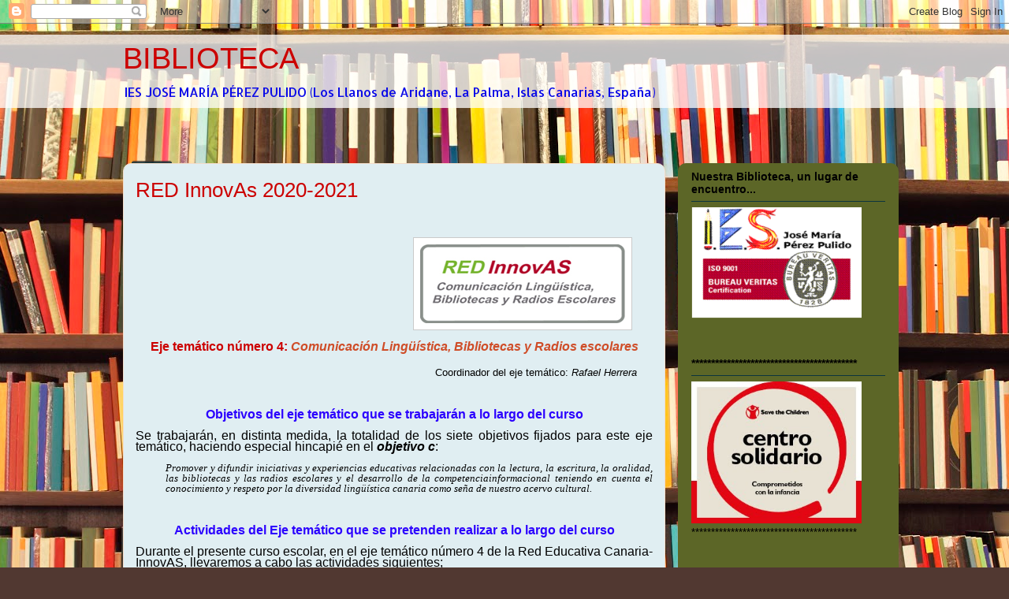

--- FILE ---
content_type: text/html; charset=UTF-8
request_url: https://bibliotecaiesperezpulido.blogspot.com/2020/09/red-innovas-2020-2021.html
body_size: 13230
content:
<!DOCTYPE html>
<html class='v2' dir='ltr' lang='es'>
<head>
<link href='https://www.blogger.com/static/v1/widgets/335934321-css_bundle_v2.css' rel='stylesheet' type='text/css'/>
<meta content='width=1100' name='viewport'/>
<meta content='text/html; charset=UTF-8' http-equiv='Content-Type'/>
<meta content='blogger' name='generator'/>
<link href='https://bibliotecaiesperezpulido.blogspot.com/favicon.ico' rel='icon' type='image/x-icon'/>
<link href='http://bibliotecaiesperezpulido.blogspot.com/2020/09/red-innovas-2020-2021.html' rel='canonical'/>
<link rel="alternate" type="application/atom+xml" title="BIBLIOTECA - Atom" href="https://bibliotecaiesperezpulido.blogspot.com/feeds/posts/default" />
<link rel="alternate" type="application/rss+xml" title="BIBLIOTECA - RSS" href="https://bibliotecaiesperezpulido.blogspot.com/feeds/posts/default?alt=rss" />
<link rel="service.post" type="application/atom+xml" title="BIBLIOTECA - Atom" href="https://www.blogger.com/feeds/2344093213005739495/posts/default" />

<link rel="alternate" type="application/atom+xml" title="BIBLIOTECA - Atom" href="https://bibliotecaiesperezpulido.blogspot.com/feeds/6728343381242615132/comments/default" />
<!--Can't find substitution for tag [blog.ieCssRetrofitLinks]-->
<link href='https://blogger.googleusercontent.com/img/b/R29vZ2xl/AVvXsEg-MYgo1vaRRdbeJ5K0tQ_CkhlNmrOFF9mR0HRqI4uOXNbfgvu8T1FyJrnRLGO6-LoaH93W5Z0p_YRhbAOX6ZL9LgS24cyfOiUl4e7HhKZ7FZo-yMgcYU0AX0Xava1nKYCaz1oEGX-BfUBpPnDWWGbzV1cEJm6x__jjoj9_Ak4k2WJ6fXhjJAzpfDccQQ/s1600/img_180_comunicacion_linguistica_bibliotecas.jpg' rel='image_src'/>
<meta content='http://bibliotecaiesperezpulido.blogspot.com/2020/09/red-innovas-2020-2021.html' property='og:url'/>
<meta content='RED InnovAs 2020-2021' property='og:title'/>
<meta content='  Eje temático número 4:  Comunicación Lingüística, Bibliotecas y Radios escolares Coordinador del eje temático: Rafael Herrera       Objeti...' property='og:description'/>
<meta content='https://blogger.googleusercontent.com/img/b/R29vZ2xl/AVvXsEg-MYgo1vaRRdbeJ5K0tQ_CkhlNmrOFF9mR0HRqI4uOXNbfgvu8T1FyJrnRLGO6-LoaH93W5Z0p_YRhbAOX6ZL9LgS24cyfOiUl4e7HhKZ7FZo-yMgcYU0AX0Xava1nKYCaz1oEGX-BfUBpPnDWWGbzV1cEJm6x__jjoj9_Ak4k2WJ6fXhjJAzpfDccQQ/w1200-h630-p-k-no-nu/img_180_comunicacion_linguistica_bibliotecas.jpg' property='og:image'/>
<title>BIBLIOTECA: RED InnovAs 2020-2021</title>
<style type='text/css'>@font-face{font-family:'Allerta';font-style:normal;font-weight:400;font-display:swap;src:url(//fonts.gstatic.com/s/allerta/v19/TwMO-IAHRlkbx940YnYXSCiN9uc.woff2)format('woff2');unicode-range:U+0000-00FF,U+0131,U+0152-0153,U+02BB-02BC,U+02C6,U+02DA,U+02DC,U+0304,U+0308,U+0329,U+2000-206F,U+20AC,U+2122,U+2191,U+2193,U+2212,U+2215,U+FEFF,U+FFFD;}</style>
<style id='page-skin-1' type='text/css'><!--
/*
-----------------------------------------------
Blogger Template Style
Name:     Awesome Inc.
Designer: Tina Chen
URL:      tinachen.org
----------------------------------------------- */
/* Content
----------------------------------------------- */
body {
font: normal normal 13px Arial, Tahoma, Helvetica, FreeSans, sans-serif;
color: #000000;
background: #513831 url(//themes.googleusercontent.com/image?id=1KH22PlFqsiVYxboQNAoJjYmRbw5M4REHmdJbHT5M2x9zVMGrCqwSjZvaQW_A10KPc6Il) repeat-y scroll top center /* Credit: luoman (http://www.istockphoto.com/googleimages.php?id=11394138&platform=blogger) */;
}
html body .content-outer {
min-width: 0;
max-width: 100%;
width: 100%;
}
a:link {
text-decoration: none;
color: #cf4d28;
}
a:visited {
text-decoration: none;
color: #6c2714;
}
a:hover {
text-decoration: underline;
color: #cf4d28;
}
.body-fauxcolumn-outer .cap-top {
position: absolute;
z-index: 1;
height: 276px;
width: 100%;
background: transparent none repeat-x scroll top left;
_background-image: none;
}
/* Columns
----------------------------------------------- */
.content-inner {
padding: 0;
}
.header-inner .section {
margin: 0 16px;
}
.tabs-inner .section {
margin: 0 16px;
}
.main-inner {
padding-top: 60px;
}
.main-inner .column-center-inner,
.main-inner .column-left-inner,
.main-inner .column-right-inner {
padding: 0 5px;
}
*+html body .main-inner .column-center-inner {
margin-top: -60px;
}
#layout .main-inner .column-center-inner {
margin-top: 0;
}
/* Header
----------------------------------------------- */
.header-outer {
margin: 14px 0 10px 0;
background: transparent url(//www.blogblog.com/1kt/awesomeinc/header_gradient_artsy.png) repeat scroll 0 0;
}
.Header h1 {
font: normal normal 38px Impact, sans-serif;
color: #cc0000;
text-shadow: 0 0 -1px #000000;
}
.Header h1 a {
color: #cc0000;
}
.Header .description {
font: normal normal 16px Allerta;
color: #0b0be7;
}
.header-inner .Header .titlewrapper,
.header-inner .Header .descriptionwrapper {
padding-left: 0;
padding-right: 0;
margin-bottom: 0;
}
.header-inner .Header .titlewrapper {
padding-top: 9px;
}
/* Tabs
----------------------------------------------- */
.tabs-outer {
overflow: hidden;
position: relative;
background: transparent url(//www.blogblog.com/1kt/awesomeinc/tabs_gradient_artsy.png) repeat scroll 0 0;
}
#layout .tabs-outer {
overflow: visible;
}
.tabs-cap-top, .tabs-cap-bottom {
position: absolute;
width: 100%;
border-top: 1px solid #cc2c00;
}
.tabs-cap-bottom {
bottom: 0;
}
.tabs-inner .widget li a {
display: inline-block;
margin: 0;
padding: .6em 1.5em;
font: normal normal 13px Arial, Tahoma, Helvetica, FreeSans, sans-serif;
color: #000000;
border-top: 1px solid #cc2c00;
border-bottom: 1px solid #cc2c00;
border-left: 1px solid #cc2c00;
height: 16px;
line-height: 16px;
}
.tabs-inner .widget li:last-child a {
border-right: 1px solid #cc2c00;
}
.tabs-inner .widget li.selected a, .tabs-inner .widget li a:hover {
background: #bebebe url(//www.blogblog.com/1kt/awesomeinc/tabs_gradient_artsy.png) repeat-x scroll 0 -100px;
color: #ffffff;
}
/* Headings
----------------------------------------------- */
h2 {
font: normal bold 14px Arial, Tahoma, Helvetica, FreeSans, sans-serif;
color: #000000;
}
/* Widgets
----------------------------------------------- */
.main-inner .section {
margin: 0 27px;
padding: 0;
}
.main-inner .column-left-outer,
.main-inner .column-right-outer {
margin-top: 0;
}
#layout .main-inner .column-left-outer,
#layout .main-inner .column-right-outer {
margin-top: 0;
}
.main-inner .column-left-inner,
.main-inner .column-right-inner {
background: #d6ff04 url(//www.blogblog.com/1kt/awesomeinc/tabs_gradient_artsy.png) repeat 0 0;
-moz-box-shadow: 0 0 0 rgba(0, 0, 0, .2);
-webkit-box-shadow: 0 0 0 rgba(0, 0, 0, .2);
-goog-ms-box-shadow: 0 0 0 rgba(0, 0, 0, .2);
box-shadow: 0 0 0 rgba(0, 0, 0, .2);
-moz-border-radius: 10px;
-webkit-border-radius: 10px;
-goog-ms-border-radius: 10px;
border-radius: 10px;
}
#layout .main-inner .column-left-inner,
#layout .main-inner .column-right-inner {
margin-top: 0;
}
.sidebar .widget {
font: normal normal 13px Arial, Tahoma, Helvetica, FreeSans, sans-serif;
color: #000000;
}
.sidebar .widget a:link {
color: #d9b9b5;
}
.sidebar .widget a:visited {
color: #d9d396;
}
.sidebar .widget a:hover {
color: #0000ff;
}
.sidebar .widget h2 {
text-shadow: 0 0 -1px #000000;
}
.main-inner .widget {
background-color: transparent;
border: 1px solid transparent;
padding: 0 0 15px;
margin: 20px -16px;
-moz-box-shadow: 0 0 0 rgba(0, 0, 0, .2);
-webkit-box-shadow: 0 0 0 rgba(0, 0, 0, .2);
-goog-ms-box-shadow: 0 0 0 rgba(0, 0, 0, .2);
box-shadow: 0 0 0 rgba(0, 0, 0, .2);
-moz-border-radius: 10px;
-webkit-border-radius: 10px;
-goog-ms-border-radius: 10px;
border-radius: 10px;
}
.main-inner .widget h2 {
margin: 0 -0;
padding: .6em 0 .5em;
border-bottom: 1px solid #0c343d;
}
.footer-inner .widget h2 {
padding: 0 0 .4em;
border-bottom: 1px solid #0c343d;
}
.main-inner .widget h2 + div, .footer-inner .widget h2 + div {
border-top: 0 solid transparent;
padding-top: 8px;
}
.main-inner .widget .widget-content {
margin: 0 -0;
padding: 7px 0 0;
}
.main-inner .widget ul, .main-inner .widget #ArchiveList ul.flat {
margin: -8px -15px 0;
padding: 0;
list-style: none;
}
.main-inner .widget #ArchiveList {
margin: -8px 0 0;
}
.main-inner .widget ul li, .main-inner .widget #ArchiveList ul.flat li {
padding: .5em 15px;
text-indent: 0;
color: #0000ff;
border-top: 0 solid transparent;
border-bottom: 1px solid #0c343d;
}
.main-inner .widget #ArchiveList ul li {
padding-top: .25em;
padding-bottom: .25em;
}
.main-inner .widget ul li:first-child, .main-inner .widget #ArchiveList ul.flat li:first-child {
border-top: none;
}
.main-inner .widget ul li:last-child, .main-inner .widget #ArchiveList ul.flat li:last-child {
border-bottom: none;
}
.post-body {
position: relative;
}
.main-inner .widget .post-body ul {
padding: 0 2.5em;
margin: .5em 0;
list-style: disc;
}
.main-inner .widget .post-body ul li {
padding: 0.25em 0;
margin-bottom: .25em;
color: #000000;
border: none;
}
.footer-inner .widget ul {
padding: 0;
list-style: none;
}
.widget .zippy {
color: #0000ff;
}
/* Posts
----------------------------------------------- */
body .main-inner .Blog {
padding: 0;
margin-bottom: 1em;
background-color: transparent;
border: none;
-moz-box-shadow: 0 0 0 rgba(0, 0, 0, 0);
-webkit-box-shadow: 0 0 0 rgba(0, 0, 0, 0);
-goog-ms-box-shadow: 0 0 0 rgba(0, 0, 0, 0);
box-shadow: 0 0 0 rgba(0, 0, 0, 0);
}
.main-inner .section:last-child .Blog:last-child {
padding: 0;
margin-bottom: 1em;
}
.main-inner .widget h2.date-header {
margin: 0 -15px 1px;
padding: 0 0 0 0;
font: normal normal 1px Arial, Tahoma, Helvetica, FreeSans, sans-serif;
color: #000000;
background: transparent url(//www.blogblog.com/1kt/awesomeinc/tabs_gradient_artsy.png) repeat fixed center center;
border-top: 0 solid #000000;
border-bottom: 1px solid #0c343d;
-moz-border-radius-topleft: 10px;
-moz-border-radius-topright: 10px;
-webkit-border-top-left-radius: 10px;
-webkit-border-top-right-radius: 10px;
border-top-left-radius: 10px;
border-top-right-radius: 10px;
position: absolute;
bottom: 100%;
left: 25px;
text-shadow: 0 0 -1px #000000;
}
.main-inner .widget h2.date-header span {
font: normal normal 1px Arial, Tahoma, Helvetica, FreeSans, sans-serif;
display: block;
padding: .5em 15px;
border-left: 0 solid #000000;
border-right: 0 solid #000000;
}
.date-outer {
position: relative;
margin: 60px 0 20px;
padding: 0 15px;
background-color: #e0eef2;
border: 1px solid #f3dcca;
-moz-box-shadow: 0 0 0 rgba(0, 0, 0, .2);
-webkit-box-shadow: 0 0 0 rgba(0, 0, 0, .2);
-goog-ms-box-shadow: 0 0 0 rgba(0, 0, 0, .2);
box-shadow: 0 0 0 rgba(0, 0, 0, .2);
-moz-border-radius: 10px;
-webkit-border-radius: 10px;
-goog-ms-border-radius: 10px;
border-radius: 10px;
}
.date-outer:first-child {
margin-top: 0;
}
.date-outer:last-child {
margin-bottom: 0;
-moz-border-radius-bottomleft: 0;
-moz-border-radius-bottomright: 0;
-webkit-border-bottom-left-radius: 0;
-webkit-border-bottom-right-radius: 0;
-goog-ms-border-bottom-left-radius: 0;
-goog-ms-border-bottom-right-radius: 0;
border-bottom-left-radius: 0;
border-bottom-right-radius: 0;
}
.date-posts {
margin: 0 -0;
padding: 0 0;
clear: both;
}
.post-outer, .inline-ad {
border-top: 1px solid #f3dcca;
margin: 0 -0;
padding: 15px 0;
}
.post-outer {
padding-bottom: 10px;
}
.post-outer:first-child {
padding-top: 10px;
border-top: none;
}
.post-outer:last-child, .inline-ad:last-child {
border-bottom: none;
}
.post-body {
position: relative;
}
.post-body img {
padding: 8px;
background: #ffffff;
border: 1px solid #cacaca;
-moz-box-shadow: 0 0 0 rgba(0, 0, 0, .2);
-webkit-box-shadow: 0 0 0 rgba(0, 0, 0, .2);
box-shadow: 0 0 0 rgba(0, 0, 0, .2);
-moz-border-radius: 0;
-webkit-border-radius: 0;
border-radius: 0;
}
h3.post-title, h4 {
font: normal normal 26px Arial, Tahoma, Helvetica, FreeSans, sans-serif;
color: #cc0000;
}
h3.post-title a {
font: normal normal 26px Arial, Tahoma, Helvetica, FreeSans, sans-serif;
color: #cc0000;
}
h3.post-title a:hover {
color: #cf4d28;
text-decoration: underline;
}
.post-header {
margin: 0 0 1em;
}
.post-body {
line-height: 1.4;
}
.post-outer h2 {
color: #000000;
}
.post-footer {
margin: 1.5em 0 0;
}
#blog-pager {
padding: 15px;
font-size: 120%;
background-color: #e6eee4;
border: 1px solid transparent;
-moz-box-shadow: 0 0 0 rgba(0, 0, 0, .2);
-webkit-box-shadow: 0 0 0 rgba(0, 0, 0, .2);
-goog-ms-box-shadow: 0 0 0 rgba(0, 0, 0, .2);
box-shadow: 0 0 0 rgba(0, 0, 0, .2);
-moz-border-radius: 10px;
-webkit-border-radius: 10px;
-goog-ms-border-radius: 10px;
border-radius: 10px;
-moz-border-radius-topleft: 0;
-moz-border-radius-topright: 0;
-webkit-border-top-left-radius: 0;
-webkit-border-top-right-radius: 0;
-goog-ms-border-top-left-radius: 0;
-goog-ms-border-top-right-radius: 0;
border-top-left-radius: 0;
border-top-right-radius-topright: 0;
margin-top: 0;
}
.blog-feeds, .post-feeds {
margin: 1em 0;
text-align: center;
color: #000000;
}
.blog-feeds a, .post-feeds a {
color: #000000;
}
.blog-feeds a:visited, .post-feeds a:visited {
color: #0000ff;
}
.blog-feeds a:hover, .post-feeds a:hover {
color: #eeee07;
}
.post-outer .comments {
margin-top: 2em;
}
/* Comments
----------------------------------------------- */
.comments .comments-content .icon.blog-author {
background-repeat: no-repeat;
background-image: url([data-uri]);
}
.comments .comments-content .loadmore a {
border-top: 1px solid #cc2c00;
border-bottom: 1px solid #cc2c00;
}
.comments .continue {
border-top: 2px solid #cc2c00;
}
/* Footer
----------------------------------------------- */
.footer-outer {
margin: -0 0 -1px;
padding: 0 0 0;
color: #000000;
overflow: hidden;
}
.footer-fauxborder-left {
border-top: 1px solid transparent;
background: transparent url(//www.blogblog.com/1kt/awesomeinc/header_gradient_artsy.png) repeat scroll 0 0;
-moz-box-shadow: 0 0 0 rgba(0, 0, 0, .2);
-webkit-box-shadow: 0 0 0 rgba(0, 0, 0, .2);
-goog-ms-box-shadow: 0 0 0 rgba(0, 0, 0, .2);
box-shadow: 0 0 0 rgba(0, 0, 0, .2);
margin: 0 -0;
}
/* Mobile
----------------------------------------------- */
body.mobile {
background-size: 100% auto;
}
.mobile .body-fauxcolumn-outer {
background: transparent none repeat scroll top left;
}
*+html body.mobile .main-inner .column-center-inner {
margin-top: 0;
}
.mobile .main-inner .widget {
padding: 0 0 15px;
}
.mobile .main-inner .widget h2 + div,
.mobile .footer-inner .widget h2 + div {
border-top: none;
padding-top: 0;
}
.mobile .footer-inner .widget h2 {
padding: 0.5em 0;
border-bottom: none;
}
.mobile .main-inner .widget .widget-content {
margin: 0;
padding: 7px 0 0;
}
.mobile .main-inner .widget ul,
.mobile .main-inner .widget #ArchiveList ul.flat {
margin: 0 -15px 0;
}
.mobile .main-inner .widget h2.date-header {
left: 0;
}
.mobile .date-header span {
padding: 0.4em 0;
}
.mobile .date-outer:first-child {
margin-bottom: 0;
border: 1px solid #f3dcca;
-moz-border-radius-topleft: 10px;
-moz-border-radius-topright: 10px;
-webkit-border-top-left-radius: 10px;
-webkit-border-top-right-radius: 10px;
-goog-ms-border-top-left-radius: 10px;
-goog-ms-border-top-right-radius: 10px;
border-top-left-radius: 10px;
border-top-right-radius: 10px;
}
.mobile .date-outer {
border-color: #f3dcca;
border-width: 0 1px 1px;
}
.mobile .date-outer:last-child {
margin-bottom: 0;
}
.mobile .main-inner {
padding: 0;
}
.mobile .header-inner .section {
margin: 0;
}
.mobile .post-outer, .mobile .inline-ad {
padding: 5px 0;
}
.mobile .tabs-inner .section {
margin: 0 10px;
}
.mobile .main-inner .widget h2 {
margin: 0;
padding: 0;
}
.mobile .main-inner .widget h2.date-header span {
padding: 0;
}
.mobile .main-inner .widget .widget-content {
margin: 0;
padding: 7px 0 0;
}
.mobile #blog-pager {
border: 1px solid transparent;
background: transparent url(//www.blogblog.com/1kt/awesomeinc/header_gradient_artsy.png) repeat scroll 0 0;
}
.mobile .main-inner .column-left-inner,
.mobile .main-inner .column-right-inner {
background: #d6ff04 url(//www.blogblog.com/1kt/awesomeinc/tabs_gradient_artsy.png) repeat 0 0;
-moz-box-shadow: none;
-webkit-box-shadow: none;
-goog-ms-box-shadow: none;
box-shadow: none;
}
.mobile .date-posts {
margin: 0;
padding: 0;
}
.mobile .footer-fauxborder-left {
margin: 0;
border-top: inherit;
}
.mobile .main-inner .section:last-child .Blog:last-child {
margin-bottom: 0;
}
.mobile-index-contents {
color: #000000;
}
.mobile .mobile-link-button {
background: #cf4d28 url(//www.blogblog.com/1kt/awesomeinc/tabs_gradient_artsy.png) repeat scroll 0 0;
}
.mobile-link-button a:link, .mobile-link-button a:visited {
color: #ffffff;
}
.mobile .tabs-inner .PageList .widget-content {
background: transparent;
border-top: 1px solid;
border-color: #cc2c00;
color: #000000;
}
.mobile .tabs-inner .PageList .widget-content .pagelist-arrow {
border-left: 1px solid #cc2c00;
}

--></style>
<style id='template-skin-1' type='text/css'><!--
body {
min-width: 1000px;
}
.content-outer, .content-fauxcolumn-outer, .region-inner {
min-width: 1000px;
max-width: 1000px;
_width: 1000px;
}
.main-inner .columns {
padding-left: 0;
padding-right: 280px;
}
.main-inner .fauxcolumn-center-outer {
left: 0;
right: 280px;
/* IE6 does not respect left and right together */
_width: expression(this.parentNode.offsetWidth -
parseInt("0") -
parseInt("280px") + 'px');
}
.main-inner .fauxcolumn-left-outer {
width: 0;
}
.main-inner .fauxcolumn-right-outer {
width: 280px;
}
.main-inner .column-left-outer {
width: 0;
right: 100%;
margin-left: -0;
}
.main-inner .column-right-outer {
width: 280px;
margin-right: -280px;
}
#layout {
min-width: 0;
}
#layout .content-outer {
min-width: 0;
width: 800px;
}
#layout .region-inner {
min-width: 0;
width: auto;
}
body#layout div.add_widget {
padding: 8px;
}
body#layout div.add_widget a {
margin-left: 32px;
}
--></style>
<style>
    body {background-image:url(\/\/themes.googleusercontent.com\/image?id=1KH22PlFqsiVYxboQNAoJjYmRbw5M4REHmdJbHT5M2x9zVMGrCqwSjZvaQW_A10KPc6Il);}
    
@media (max-width: 200px) { body {background-image:url(\/\/themes.googleusercontent.com\/image?id=1KH22PlFqsiVYxboQNAoJjYmRbw5M4REHmdJbHT5M2x9zVMGrCqwSjZvaQW_A10KPc6Il&options=w200);}}
@media (max-width: 400px) and (min-width: 201px) { body {background-image:url(\/\/themes.googleusercontent.com\/image?id=1KH22PlFqsiVYxboQNAoJjYmRbw5M4REHmdJbHT5M2x9zVMGrCqwSjZvaQW_A10KPc6Il&options=w400);}}
@media (max-width: 800px) and (min-width: 401px) { body {background-image:url(\/\/themes.googleusercontent.com\/image?id=1KH22PlFqsiVYxboQNAoJjYmRbw5M4REHmdJbHT5M2x9zVMGrCqwSjZvaQW_A10KPc6Il&options=w800);}}
@media (max-width: 1200px) and (min-width: 801px) { body {background-image:url(\/\/themes.googleusercontent.com\/image?id=1KH22PlFqsiVYxboQNAoJjYmRbw5M4REHmdJbHT5M2x9zVMGrCqwSjZvaQW_A10KPc6Il&options=w1200);}}
/* Last tag covers anything over one higher than the previous max-size cap. */
@media (min-width: 1201px) { body {background-image:url(\/\/themes.googleusercontent.com\/image?id=1KH22PlFqsiVYxboQNAoJjYmRbw5M4REHmdJbHT5M2x9zVMGrCqwSjZvaQW_A10KPc6Il&options=w1600);}}
  </style>
<link href='https://www.blogger.com/dyn-css/authorization.css?targetBlogID=2344093213005739495&amp;zx=4a1f6d6d-bb8d-4b7c-84f3-b757e691a33a' media='none' onload='if(media!=&#39;all&#39;)media=&#39;all&#39;' rel='stylesheet'/><noscript><link href='https://www.blogger.com/dyn-css/authorization.css?targetBlogID=2344093213005739495&amp;zx=4a1f6d6d-bb8d-4b7c-84f3-b757e691a33a' rel='stylesheet'/></noscript>
<meta name='google-adsense-platform-account' content='ca-host-pub-1556223355139109'/>
<meta name='google-adsense-platform-domain' content='blogspot.com'/>

</head>
<body class='loading variant-artsy'>
<div class='navbar section' id='navbar' name='Barra de navegación'><div class='widget Navbar' data-version='1' id='Navbar1'><script type="text/javascript">
    function setAttributeOnload(object, attribute, val) {
      if(window.addEventListener) {
        window.addEventListener('load',
          function(){ object[attribute] = val; }, false);
      } else {
        window.attachEvent('onload', function(){ object[attribute] = val; });
      }
    }
  </script>
<div id="navbar-iframe-container"></div>
<script type="text/javascript" src="https://apis.google.com/js/platform.js"></script>
<script type="text/javascript">
      gapi.load("gapi.iframes:gapi.iframes.style.bubble", function() {
        if (gapi.iframes && gapi.iframes.getContext) {
          gapi.iframes.getContext().openChild({
              url: 'https://www.blogger.com/navbar/2344093213005739495?po\x3d6728343381242615132\x26origin\x3dhttps://bibliotecaiesperezpulido.blogspot.com',
              where: document.getElementById("navbar-iframe-container"),
              id: "navbar-iframe"
          });
        }
      });
    </script><script type="text/javascript">
(function() {
var script = document.createElement('script');
script.type = 'text/javascript';
script.src = '//pagead2.googlesyndication.com/pagead/js/google_top_exp.js';
var head = document.getElementsByTagName('head')[0];
if (head) {
head.appendChild(script);
}})();
</script>
</div></div>
<div class='body-fauxcolumns'>
<div class='fauxcolumn-outer body-fauxcolumn-outer'>
<div class='cap-top'>
<div class='cap-left'></div>
<div class='cap-right'></div>
</div>
<div class='fauxborder-left'>
<div class='fauxborder-right'></div>
<div class='fauxcolumn-inner'>
</div>
</div>
<div class='cap-bottom'>
<div class='cap-left'></div>
<div class='cap-right'></div>
</div>
</div>
</div>
<div class='content'>
<div class='content-fauxcolumns'>
<div class='fauxcolumn-outer content-fauxcolumn-outer'>
<div class='cap-top'>
<div class='cap-left'></div>
<div class='cap-right'></div>
</div>
<div class='fauxborder-left'>
<div class='fauxborder-right'></div>
<div class='fauxcolumn-inner'>
</div>
</div>
<div class='cap-bottom'>
<div class='cap-left'></div>
<div class='cap-right'></div>
</div>
</div>
</div>
<div class='content-outer'>
<div class='content-cap-top cap-top'>
<div class='cap-left'></div>
<div class='cap-right'></div>
</div>
<div class='fauxborder-left content-fauxborder-left'>
<div class='fauxborder-right content-fauxborder-right'></div>
<div class='content-inner'>
<header>
<div class='header-outer'>
<div class='header-cap-top cap-top'>
<div class='cap-left'></div>
<div class='cap-right'></div>
</div>
<div class='fauxborder-left header-fauxborder-left'>
<div class='fauxborder-right header-fauxborder-right'></div>
<div class='region-inner header-inner'>
<div class='header section' id='header' name='Cabecera'><div class='widget Header' data-version='1' id='Header1'>
<div id='header-inner'>
<div class='titlewrapper'>
<h1 class='title'>
<a href='https://bibliotecaiesperezpulido.blogspot.com/'>
BIBLIOTECA
</a>
</h1>
</div>
<div class='descriptionwrapper'>
<p class='description'><span> IES JOSÉ MARÍA PÉREZ PULIDO
(Los Llanos de Aridane, La Palma, Islas Canarias, España)</span></p>
</div>
</div>
</div></div>
</div>
</div>
<div class='header-cap-bottom cap-bottom'>
<div class='cap-left'></div>
<div class='cap-right'></div>
</div>
</div>
</header>
<div class='tabs-outer'>
<div class='tabs-cap-top cap-top'>
<div class='cap-left'></div>
<div class='cap-right'></div>
</div>
<div class='fauxborder-left tabs-fauxborder-left'>
<div class='fauxborder-right tabs-fauxborder-right'></div>
<div class='region-inner tabs-inner'>
<div class='tabs section' id='crosscol' name='Multicolumnas'><div class='widget Translate' data-version='1' id='Translate1'>
<h2 class='title'>TRANSLATE</h2>
<div id='google_translate_element'></div>
<script>
    function googleTranslateElementInit() {
      new google.translate.TranslateElement({
        pageLanguage: 'es',
        autoDisplay: 'true',
        layout: google.translate.TranslateElement.InlineLayout.VERTICAL
      }, 'google_translate_element');
    }
  </script>
<script src='//translate.google.com/translate_a/element.js?cb=googleTranslateElementInit'></script>
<div class='clear'></div>
</div></div>
<div class='tabs no-items section' id='crosscol-overflow' name='Cross-Column 2'></div>
</div>
</div>
<div class='tabs-cap-bottom cap-bottom'>
<div class='cap-left'></div>
<div class='cap-right'></div>
</div>
</div>
<div class='main-outer'>
<div class='main-cap-top cap-top'>
<div class='cap-left'></div>
<div class='cap-right'></div>
</div>
<div class='fauxborder-left main-fauxborder-left'>
<div class='fauxborder-right main-fauxborder-right'></div>
<div class='region-inner main-inner'>
<div class='columns fauxcolumns'>
<div class='fauxcolumn-outer fauxcolumn-center-outer'>
<div class='cap-top'>
<div class='cap-left'></div>
<div class='cap-right'></div>
</div>
<div class='fauxborder-left'>
<div class='fauxborder-right'></div>
<div class='fauxcolumn-inner'>
</div>
</div>
<div class='cap-bottom'>
<div class='cap-left'></div>
<div class='cap-right'></div>
</div>
</div>
<div class='fauxcolumn-outer fauxcolumn-left-outer'>
<div class='cap-top'>
<div class='cap-left'></div>
<div class='cap-right'></div>
</div>
<div class='fauxborder-left'>
<div class='fauxborder-right'></div>
<div class='fauxcolumn-inner'>
</div>
</div>
<div class='cap-bottom'>
<div class='cap-left'></div>
<div class='cap-right'></div>
</div>
</div>
<div class='fauxcolumn-outer fauxcolumn-right-outer'>
<div class='cap-top'>
<div class='cap-left'></div>
<div class='cap-right'></div>
</div>
<div class='fauxborder-left'>
<div class='fauxborder-right'></div>
<div class='fauxcolumn-inner'>
</div>
</div>
<div class='cap-bottom'>
<div class='cap-left'></div>
<div class='cap-right'></div>
</div>
</div>
<!-- corrects IE6 width calculation -->
<div class='columns-inner'>
<div class='column-center-outer'>
<div class='column-center-inner'>
<div class='main section' id='main' name='Principal'><div class='widget Blog' data-version='1' id='Blog1'>
<div class='blog-posts hfeed'>

          <div class="date-outer">
        
<h2 class='date-header'><span>martes, 15 de septiembre de 2020</span></h2>

          <div class="date-posts">
        
<div class='post-outer'>
<div class='post hentry uncustomized-post-template' itemprop='blogPost' itemscope='itemscope' itemtype='http://schema.org/BlogPosting'>
<meta content='https://blogger.googleusercontent.com/img/b/R29vZ2xl/AVvXsEg-MYgo1vaRRdbeJ5K0tQ_CkhlNmrOFF9mR0HRqI4uOXNbfgvu8T1FyJrnRLGO6-LoaH93W5Z0p_YRhbAOX6ZL9LgS24cyfOiUl4e7HhKZ7FZo-yMgcYU0AX0Xava1nKYCaz1oEGX-BfUBpPnDWWGbzV1cEJm6x__jjoj9_Ak4k2WJ6fXhjJAzpfDccQQ/s1600/img_180_comunicacion_linguistica_bibliotecas.jpg' itemprop='image_url'/>
<meta content='2344093213005739495' itemprop='blogId'/>
<meta content='6728343381242615132' itemprop='postId'/>
<a name='6728343381242615132'></a>
<h3 class='post-title entry-title' itemprop='name'>
RED InnovAs 2020-2021
</h3>
<div class='post-header'>
<div class='post-header-line-1'></div>
</div>
<div class='post-body entry-content' id='post-body-6728343381242615132' itemprop='description articleBody'>
<p>&nbsp;</p><h1 style="line-height: 100%; margin-bottom: 0cm; text-align: center;"><div class="separator" style="clear: both; text-align: right;"><a href="https://blogger.googleusercontent.com/img/b/R29vZ2xl/AVvXsEg-MYgo1vaRRdbeJ5K0tQ_CkhlNmrOFF9mR0HRqI4uOXNbfgvu8T1FyJrnRLGO6-LoaH93W5Z0p_YRhbAOX6ZL9LgS24cyfOiUl4e7HhKZ7FZo-yMgcYU0AX0Xava1nKYCaz1oEGX-BfUBpPnDWWGbzV1cEJm6x__jjoj9_Ak4k2WJ6fXhjJAzpfDccQQ/s260/img_180_comunicacion_linguistica_bibliotecas.jpg" imageanchor="1" style="margin-left: 1em; margin-right: 1em;"><img border="0" data-original-height="100" data-original-width="260" height="100" src="https://blogger.googleusercontent.com/img/b/R29vZ2xl/AVvXsEg-MYgo1vaRRdbeJ5K0tQ_CkhlNmrOFF9mR0HRqI4uOXNbfgvu8T1FyJrnRLGO6-LoaH93W5Z0p_YRhbAOX6ZL9LgS24cyfOiUl4e7HhKZ7FZo-yMgcYU0AX0Xava1nKYCaz1oEGX-BfUBpPnDWWGbzV1cEJm6x__jjoj9_Ak4k2WJ6fXhjJAzpfDccQQ/s1600/img_180_comunicacion_linguistica_bibliotecas.jpg" width="260" /></a></div><span style="color: #cc0000; font-size: small;"><b><h1 style="line-height: 100%; margin-bottom: 0cm; text-align: center;"><b style="font-size: 12pt;">Eje
temático número 4:<i> <a href="https://www.gobiernodecanarias.org/educacion/web/programas-redes-educativas/redes-educativas/red-canarias-innovas/comunicacion-bibliotecas-radios-escolares/" target="_blank">Comunicación Lingüística, Bibliotecas y Radios escolares</a></i></b></h1></b></span></h1><div><p style="line-height: 100%; margin-bottom: 0cm; text-align: right;"><span style="color: black;"><span style="font-size: small;">Coordinador
del eje temático: <i>Rafael Herrera&nbsp; &nbsp; &nbsp;<br /></i></span></span></p>
<p align="justify" style="line-height: 100%; margin-bottom: 0cm;"><b style="font-size: 12pt; text-align: left;"><br /></b></p><p style="line-height: 100%; margin-bottom: 0cm; text-align: center;"><span style="font-size: 12pt; text-align: left;"><span style="color: #2b00fe;"><b>Objetivos del eje temático que se trabajarán a lo largo del curso</b></span></span></p>
<p align="justify" style="line-height: 100%; margin-bottom: 0cm;"><span style="font-size: 12pt; text-align: left;">Se
trabajarán, en distinta medida, la totalidad de los siete objetivos
fijados para este eje temático, haciendo especial hincapié en el
</span><i style="font-size: 12pt; text-align: left;"><b>objetivo c</b></i><span style="font-size: 12pt; text-align: left;">:</span></p>
<p align="justify" style="line-height: 100%; margin-bottom: 0cm; margin-left: 1cm;"><span style="font-family: Times New Roman, serif;"><span style="font-size: small;"><i><span style="color: black;"><span lang="es-ES">Promover
y difundir iniciativas y experiencias educativas relacionadas con la
lectura, la </span></span>escritura, la oralidad, las bibliotecas y
las radios escolares y el desarrollo de la competenciainformacional
teniendo en cuenta el conocimiento y respeto por la diversidad
lingüística <span style="color: black;"><span lang="es-ES">canaria como
seña de nuestro acervo cultural.</span></span></i></span></span></p>
<p style="line-height: 100%; margin-bottom: 0cm; text-align: center;"><b style="font-size: 12pt; text-align: left;"><span style="color: #2b00fe;"><br /></span></b></p><p style="line-height: 100%; margin-bottom: 0cm; text-align: center;"><b style="font-size: 12pt; text-align: left;"><span style="color: #2b00fe;">Actividades del Eje temático que se pretenden realizar a lo largo
del curso</span></b></p>
<p align="justify" style="line-height: 100%; margin-bottom: 0cm;"><span style="font-size: 12pt; text-align: left;">Durante
el presente curso escolar, en el eje temático número 4 de la Red
Educativa Canaria-InnovAS, llevaremos a cabo las actividades
siguientes;</span></p>
<p align="justify" style="line-height: 100%; margin-bottom: 0cm;"><span style="font-family: &quot;Times New Roman&quot;, serif; font-size: 12pt; text-align: left;">1.
Gestionar los préstamos de fondos a usuarios siguiendo protocolos
adaptados a la actual situación sociosanitaria provocada por la
pandemia de COVID-19.</span></p>
<p align="justify" style="line-height: 100%; margin-bottom: 0cm;"><span style="color: black;"><span style="font-family: Times New Roman, serif;"><span style="font-size: small;">2.
Continuar con la catalogación de fondos (mediante <i>Abies Web</i>)
y con su organización en la biblioteca.</span></span></span></p>
<p align="justify" style="line-height: 100%; margin-bottom: 0cm;"><span style="color: black;"><span style="font-family: Times New Roman, serif;"><span style="font-size: small;">3.
Realizar actividades de fomento de la lecto-escritura entre el
alumnado, para conmemoran efemérides o día especiales y promover
los valores educativos y sociales  con los que está comprometido
nuestro centro escolar.</span></span></span></p>
<p align="justify" style="margin-bottom: 0cm;"><span style="font-family: Times New Roman, serif;"><span style="font-size: small;"><span lang="es-ES">4</span><span lang="es-ES">.
</span><span lang="es-ES">Dar a conocer, a través del </span><span lang="es-ES">Blog
de la Biblioteca escolar, </span><span lang="es-ES">principales</span><span lang="es-ES">
</span><span lang="es-ES">actividades de lecto</span><span lang="es-ES">-</span><span lang="es-ES">escritura
desarrolladas en el centro.</span></span></span></p>
<p align="justify" style="margin-bottom: 0cm;"><span style="font-family: Times New Roman, serif;"><span style="font-size: small;"><span lang="es-ES">5</span><span lang="es-ES">.
R</span><span lang="es-ES">ealización </span><span lang="es-ES">de
trabajos con el alumnado para su publicación en </span><span lang="es-ES">la
revista del centro </span><span lang="es-ES"><i>LasProfe,</i></span><span lang="es-ES"><span style="font-style: normal;">.</span></span></span></span></p>
<p align="justify" style="margin-bottom: 0cm;"><span style="font-family: Times New Roman, serif;"><span style="font-size: small;"><span lang="es-ES">6</span><span lang="es-ES">.
</span><span lang="es-ES">Realización de actividades de forma
coordinada con l</span><span lang="es-ES">o</span><span lang="es-ES">s
restantes </span><span lang="es-ES">ejes de la </span><span lang="es-ES"><i>Red</i></span><span lang="es-ES">
</span><span style="color: black;"><span lang="es-ES"><i>InnovAS.</i></span></span></span></span></p>
<p align="justify" style="margin-bottom: 0cm;"><span style="color: black;"><span style="font-family: Times New Roman, serif;"><span style="font-size: small;">7.
Fomentar la realización de actividades a través de la radio
escolar.</span></span></span></p><span style="color: #990000; font-size: small;"><b><i></i></b></span></div>
<div style='clear: both;'></div>
</div>
<div class='post-footer'>
<div class='post-footer-line post-footer-line-1'>
<span class='post-author vcard'>
Publicado por
<span class='fn' itemprop='author' itemscope='itemscope' itemtype='http://schema.org/Person'>
<meta content='https://www.blogger.com/profile/02105071514352264887' itemprop='url'/>
<a class='g-profile' href='https://www.blogger.com/profile/02105071514352264887' rel='author' title='author profile'>
<span itemprop='name'>Biblioteca IES José María Pérez Pulido</span>
</a>
</span>
</span>
<span class='post-timestamp'>
en
<meta content='http://bibliotecaiesperezpulido.blogspot.com/2020/09/red-innovas-2020-2021.html' itemprop='url'/>
<a class='timestamp-link' href='https://bibliotecaiesperezpulido.blogspot.com/2020/09/red-innovas-2020-2021.html' rel='bookmark' title='permanent link'><abbr class='published' itemprop='datePublished' title='2020-09-15T05:10:00-07:00'>5:10</abbr></a>
</span>
<span class='post-comment-link'>
</span>
<span class='post-icons'>
<span class='item-control blog-admin pid-64626155'>
<a href='https://www.blogger.com/post-edit.g?blogID=2344093213005739495&postID=6728343381242615132&from=pencil' title='Editar entrada'>
<img alt='' class='icon-action' height='18' src='https://resources.blogblog.com/img/icon18_edit_allbkg.gif' width='18'/>
</a>
</span>
</span>
<div class='post-share-buttons goog-inline-block'>
<a class='goog-inline-block share-button sb-email' href='https://www.blogger.com/share-post.g?blogID=2344093213005739495&postID=6728343381242615132&target=email' target='_blank' title='Enviar por correo electrónico'><span class='share-button-link-text'>Enviar por correo electrónico</span></a><a class='goog-inline-block share-button sb-blog' href='https://www.blogger.com/share-post.g?blogID=2344093213005739495&postID=6728343381242615132&target=blog' onclick='window.open(this.href, "_blank", "height=270,width=475"); return false;' target='_blank' title='Escribe un blog'><span class='share-button-link-text'>Escribe un blog</span></a><a class='goog-inline-block share-button sb-twitter' href='https://www.blogger.com/share-post.g?blogID=2344093213005739495&postID=6728343381242615132&target=twitter' target='_blank' title='Compartir en X'><span class='share-button-link-text'>Compartir en X</span></a><a class='goog-inline-block share-button sb-facebook' href='https://www.blogger.com/share-post.g?blogID=2344093213005739495&postID=6728343381242615132&target=facebook' onclick='window.open(this.href, "_blank", "height=430,width=640"); return false;' target='_blank' title='Compartir con Facebook'><span class='share-button-link-text'>Compartir con Facebook</span></a><a class='goog-inline-block share-button sb-pinterest' href='https://www.blogger.com/share-post.g?blogID=2344093213005739495&postID=6728343381242615132&target=pinterest' target='_blank' title='Compartir en Pinterest'><span class='share-button-link-text'>Compartir en Pinterest</span></a>
</div>
</div>
<div class='post-footer-line post-footer-line-2'>
<span class='post-labels'>
Etiquetas:
<a href='https://bibliotecaiesperezpulido.blogspot.com/search/label/A%29%20Nuestra%20Biblioteca' rel='tag'>A) Nuestra Biblioteca</a>
</span>
</div>
<div class='post-footer-line post-footer-line-3'>
<span class='post-location'>
</span>
</div>
</div>
</div>
<div class='comments' id='comments'>
<a name='comments'></a>
<h4>No hay comentarios:</h4>
<div id='Blog1_comments-block-wrapper'>
<dl class='avatar-comment-indent' id='comments-block'>
</dl>
</div>
<p class='comment-footer'>
<div class='comment-form'>
<a name='comment-form'></a>
<h4 id='comment-post-message'>Publicar un comentario</h4>
<p>
</p>
<a href='https://www.blogger.com/comment/frame/2344093213005739495?po=6728343381242615132&hl=es&saa=85391&origin=https://bibliotecaiesperezpulido.blogspot.com' id='comment-editor-src'></a>
<iframe allowtransparency='true' class='blogger-iframe-colorize blogger-comment-from-post' frameborder='0' height='410px' id='comment-editor' name='comment-editor' src='' width='100%'></iframe>
<script src='https://www.blogger.com/static/v1/jsbin/2830521187-comment_from_post_iframe.js' type='text/javascript'></script>
<script type='text/javascript'>
      BLOG_CMT_createIframe('https://www.blogger.com/rpc_relay.html');
    </script>
</div>
</p>
</div>
</div>

        </div></div>
      
</div>
<div class='blog-pager' id='blog-pager'>
<span id='blog-pager-newer-link'>
<a class='blog-pager-newer-link' href='https://bibliotecaiesperezpulido.blogspot.com/2020/10/12-de-octubre-dia-de-la-hispanidad.html' id='Blog1_blog-pager-newer-link' title='Entrada más reciente'>Entrada más reciente</a>
</span>
<span id='blog-pager-older-link'>
<a class='blog-pager-older-link' href='https://bibliotecaiesperezpulido.blogspot.com/2020/10/red-canaria-innovas.html' id='Blog1_blog-pager-older-link' title='Entrada antigua'>Entrada antigua</a>
</span>
<a class='home-link' href='https://bibliotecaiesperezpulido.blogspot.com/'>Inicio</a>
</div>
<div class='clear'></div>
<div class='post-feeds'>
<div class='feed-links'>
Suscribirse a:
<a class='feed-link' href='https://bibliotecaiesperezpulido.blogspot.com/feeds/6728343381242615132/comments/default' target='_blank' type='application/atom+xml'>Enviar comentarios (Atom)</a>
</div>
</div>
</div></div>
</div>
</div>
<div class='column-left-outer'>
<div class='column-left-inner'>
<aside>
</aside>
</div>
</div>
<div class='column-right-outer'>
<div class='column-right-inner'>
<aside>
<div class='sidebar section' id='sidebar-right-1'><div class='widget Image' data-version='1' id='Image1'>
<h2>Nuestra Biblioteca, un lugar de encuentro...</h2>
<div class='widget-content'>
<img alt='Nuestra Biblioteca, un lugar de encuentro...' height='141' id='Image1_img' src='https://blogger.googleusercontent.com/img/b/R29vZ2xl/AVvXsEgAFiwvkU2O10r3rzBQz-Yt6t6XptRXtDF2YgILGl5WTM2Q8qO-su-PXGiqGdUXwBR0LcVFZy1VWkJ2dkgl8kJIJOlkswLH9OxAuNAThhjqG5_wc2cWBUSPjLZYBlCwXqDFfbhyCnvjTsm3/s1600/LOGO+INSTITUTO.gif' width='216'/>
<br/>
</div>
<div class='clear'></div>
</div><div class='widget Image' data-version='1' id='Image2'>
<h2>******************************************</h2>
<div class='widget-content'>
<a href='https://www.savethechildren.es/centros-educativos'>
<img alt='******************************************' height='180' id='Image2_img' src='https://blogger.googleusercontent.com/img/b/R29vZ2xl/AVvXsEhcjbHHt5DiPkIDBsM8os7vcXhL1_7XWKjj3i4BJLkHqNkoSSVzP14UbZcLfbd1KZsYfokuBqRb40WNPCASg8ZvkPKRzDCedysDnBPS5XiwzekpND5pyaNJ-iP4O_ZYSmOoxYGvH3ERJjJ8/s1600/Banner_Centro-solidario_+Castellano_300x250px.jpg' width='216'/>
</a>
<br/>
<span class='caption'>******************************************</span>
</div>
<div class='clear'></div>
</div><div class='widget Label' data-version='1' id='Label1'>
<h2>TEMAS</h2>
<div class='widget-content list-label-widget-content'>
<ul>
<li>
<a dir='ltr' href='https://bibliotecaiesperezpulido.blogspot.com/search/label/A%29%20Nuestra%20Biblioteca'>A) Nuestra Biblioteca</a>
<span dir='ltr'>(163)</span>
</li>
<li>
<a dir='ltr' href='https://bibliotecaiesperezpulido.blogspot.com/search/label/B%29%20Novedades'>B) Novedades</a>
<span dir='ltr'>(16)</span>
</li>
<li>
<a dir='ltr' href='https://bibliotecaiesperezpulido.blogspot.com/search/label/C%29%20Actividades'>C) Actividades</a>
<span dir='ltr'>(30)</span>
</li>
<li>
<a dir='ltr' href='https://bibliotecaiesperezpulido.blogspot.com/search/label/D%29%20Cuentos'>D) Cuentos</a>
<span dir='ltr'>(10)</span>
</li>
<li>
<a dir='ltr' href='https://bibliotecaiesperezpulido.blogspot.com/search/label/E%29%20Poes%C3%ADa'>E) Poesía</a>
<span dir='ltr'>(2)</span>
</li>
<li>
<a dir='ltr' href='https://bibliotecaiesperezpulido.blogspot.com/search/label/F%29%20J%C3%B3venes%20creadores'>F) Jóvenes creadores</a>
<span dir='ltr'>(14)</span>
</li>
<li>
<a dir='ltr' href='https://bibliotecaiesperezpulido.blogspot.com/search/label/G%29%20Otros%20enlaces'>G) Otros enlaces</a>
<span dir='ltr'>(2)</span>
</li>
<li>
<a dir='ltr' href='https://bibliotecaiesperezpulido.blogspot.com/search/label/H%29%20REVISTA%20LasProfe'>H) REVISTA LasProfe</a>
<span dir='ltr'>(14)</span>
</li>
<li>
<a dir='ltr' href='https://bibliotecaiesperezpulido.blogspot.com/search/label/I%29%20Sugerencias'>I) Sugerencias</a>
<span dir='ltr'>(1)</span>
</li>
<li>
<a dir='ltr' href='https://bibliotecaiesperezpulido.blogspot.com/search/label/J%29%20Horario%20Biblioteca'>J) Horario Biblioteca</a>
<span dir='ltr'>(2)</span>
</li>
<li>
<a dir='ltr' href='https://bibliotecaiesperezpulido.blogspot.com/search/label/K%29%20Gu%C3%ADa%20de%20usuarios%20de%20la%20Biblioteca'>K) Guía de usuarios de la Biblioteca</a>
<span dir='ltr'>(1)</span>
</li>
<li>
<a dir='ltr' href='https://bibliotecaiesperezpulido.blogspot.com/search/label/L%29%20J%C3%B3venes%20Fil%C3%B3sofos'>L) Jóvenes Filósofos</a>
<span dir='ltr'>(15)</span>
</li>
</ul>
<div class='clear'></div>
</div>
</div><div class='widget Profile' data-version='1' id='Profile1'>
<h2>Datos personales</h2>
<div class='widget-content'>
<a href='https://www.blogger.com/profile/02105071514352264887'><img alt='Mi foto' class='profile-img' height='67' src='//blogger.googleusercontent.com/img/b/R29vZ2xl/AVvXsEgb7ST1lbUQBD3wVttmYpyk6P1pMy7_aK_Y8tDuRb-2lQzJHiRWn160DiK97Fz1TmsNOIq7SSpt7bj-FESPcGI86h7V-TmaMtpewKONtP0xJEHeauuihYAsW_pxjL5e9g/s220/Imagen2.jpg' width='80'/></a>
<dl class='profile-datablock'>
<dt class='profile-data'>
<a class='profile-name-link g-profile' href='https://www.blogger.com/profile/02105071514352264887' rel='author' style='background-image: url(//www.blogger.com/img/logo-16.png);'>
Biblioteca IES José María Pérez Pulido
</a>
</dt>
</dl>
<a class='profile-link' href='https://www.blogger.com/profile/02105071514352264887' rel='author'>Ver todo mi perfil</a>
<div class='clear'></div>
</div>
</div></div>
<table border='0' cellpadding='0' cellspacing='0' class='section-columns columns-2'>
<tbody>
<tr>
<td class='first columns-cell'>
<div class='sidebar section' id='sidebar-right-2-1'><div class='widget LinkList' data-version='1' id='LinkList1'>
<h2>REVISTA LasProfe</h2>
<div class='widget-content'>
<ul>
<li><a href='http://perezpulido.org/publicaciones-de-la-revista-lasprofes-del'>Revista LasProfe (pdf)</a></li>
</ul>
<div class='clear'></div>
</div>
</div></div>
</td>
<td class='columns-cell'>
<div class='sidebar section' id='sidebar-right-2-2'><div class='widget BlogSearch' data-version='1' id='BlogSearch1'>
<h2 class='title'>Buscar</h2>
<div class='widget-content'>
<div id='BlogSearch1_form'>
<form action='https://bibliotecaiesperezpulido.blogspot.com/search' class='gsc-search-box' target='_top'>
<table cellpadding='0' cellspacing='0' class='gsc-search-box'>
<tbody>
<tr>
<td class='gsc-input'>
<input autocomplete='off' class='gsc-input' name='q' size='10' title='search' type='text' value=''/>
</td>
<td class='gsc-search-button'>
<input class='gsc-search-button' title='search' type='submit' value='Buscar'/>
</td>
</tr>
</tbody>
</table>
</form>
</div>
</div>
<div class='clear'></div>
</div></div>
</td>
</tr>
</tbody>
</table>
<div class='sidebar section' id='sidebar-right-3'><div class='widget Stats' data-version='1' id='Stats1'>
<h2>Nº de visitas</h2>
<div class='widget-content'>
<div id='Stats1_content' style='display: none;'>
<script src='https://www.gstatic.com/charts/loader.js' type='text/javascript'></script>
<span id='Stats1_sparklinespan' style='display:inline-block; width:75px; height:30px'></span>
<span class='counter-wrapper text-counter-wrapper' id='Stats1_totalCount'>
</span>
<div class='clear'></div>
</div>
</div>
</div></div>
</aside>
</div>
</div>
</div>
<div style='clear: both'></div>
<!-- columns -->
</div>
<!-- main -->
</div>
</div>
<div class='main-cap-bottom cap-bottom'>
<div class='cap-left'></div>
<div class='cap-right'></div>
</div>
</div>
<footer>
<div class='footer-outer'>
<div class='footer-cap-top cap-top'>
<div class='cap-left'></div>
<div class='cap-right'></div>
</div>
<div class='fauxborder-left footer-fauxborder-left'>
<div class='fauxborder-right footer-fauxborder-right'></div>
<div class='region-inner footer-inner'>
<div class='foot section' id='footer-1'><div class='widget Poll' data-version='1' id='Poll1'>
<h2 class='title'>&#191;Qué te parece el servicio que ofrece la nuestra Biblioteca escolar?</h2>
<div class='widget-content'>
<iframe allowtransparency='true' frameborder='0' height='160' name='poll-widget-4101417353933158708' style='border:none; width:100%;'></iframe>
<div class='clear'></div>
</div>
</div></div>
<table border='0' cellpadding='0' cellspacing='0' class='section-columns columns-2'>
<tbody>
<tr>
<td class='first columns-cell'>
<div class='foot no-items section' id='footer-2-1'></div>
</td>
<td class='columns-cell'>
<div class='foot no-items section' id='footer-2-2'></div>
</td>
</tr>
</tbody>
</table>
<!-- outside of the include in order to lock Attribution widget -->
<div class='foot section' id='footer-3' name='Pie de página'><div class='widget Attribution' data-version='1' id='Attribution1'>
<div class='widget-content' style='text-align: center;'>
IES José María Pérez Pulido. Tema Fantástico, S.A.. Imágenes del tema: <a href='http://www.istockphoto.com/googleimages.php?id=11394138&platform=blogger&langregion=es' target='_blank'>luoman</a>. Con la tecnología de <a href='https://www.blogger.com' target='_blank'>Blogger</a>.
</div>
<div class='clear'></div>
</div></div>
</div>
</div>
<div class='footer-cap-bottom cap-bottom'>
<div class='cap-left'></div>
<div class='cap-right'></div>
</div>
</div>
</footer>
<!-- content -->
</div>
</div>
<div class='content-cap-bottom cap-bottom'>
<div class='cap-left'></div>
<div class='cap-right'></div>
</div>
</div>
</div>
<script type='text/javascript'>
    window.setTimeout(function() {
        document.body.className = document.body.className.replace('loading', '');
      }, 10);
  </script>

<script type="text/javascript" src="https://www.blogger.com/static/v1/widgets/3845888474-widgets.js"></script>
<script type='text/javascript'>
window['__wavt'] = 'AOuZoY65T7uEMjC-zabXyFQDzDBYa_BWaA:1768633666803';_WidgetManager._Init('//www.blogger.com/rearrange?blogID\x3d2344093213005739495','//bibliotecaiesperezpulido.blogspot.com/2020/09/red-innovas-2020-2021.html','2344093213005739495');
_WidgetManager._SetDataContext([{'name': 'blog', 'data': {'blogId': '2344093213005739495', 'title': 'BIBLIOTECA', 'url': 'https://bibliotecaiesperezpulido.blogspot.com/2020/09/red-innovas-2020-2021.html', 'canonicalUrl': 'http://bibliotecaiesperezpulido.blogspot.com/2020/09/red-innovas-2020-2021.html', 'homepageUrl': 'https://bibliotecaiesperezpulido.blogspot.com/', 'searchUrl': 'https://bibliotecaiesperezpulido.blogspot.com/search', 'canonicalHomepageUrl': 'http://bibliotecaiesperezpulido.blogspot.com/', 'blogspotFaviconUrl': 'https://bibliotecaiesperezpulido.blogspot.com/favicon.ico', 'bloggerUrl': 'https://www.blogger.com', 'hasCustomDomain': false, 'httpsEnabled': true, 'enabledCommentProfileImages': true, 'gPlusViewType': 'FILTERED_POSTMOD', 'adultContent': false, 'analyticsAccountNumber': '', 'encoding': 'UTF-8', 'locale': 'es', 'localeUnderscoreDelimited': 'es', 'languageDirection': 'ltr', 'isPrivate': false, 'isMobile': false, 'isMobileRequest': false, 'mobileClass': '', 'isPrivateBlog': false, 'isDynamicViewsAvailable': true, 'feedLinks': '\x3clink rel\x3d\x22alternate\x22 type\x3d\x22application/atom+xml\x22 title\x3d\x22BIBLIOTECA - Atom\x22 href\x3d\x22https://bibliotecaiesperezpulido.blogspot.com/feeds/posts/default\x22 /\x3e\n\x3clink rel\x3d\x22alternate\x22 type\x3d\x22application/rss+xml\x22 title\x3d\x22BIBLIOTECA - RSS\x22 href\x3d\x22https://bibliotecaiesperezpulido.blogspot.com/feeds/posts/default?alt\x3drss\x22 /\x3e\n\x3clink rel\x3d\x22service.post\x22 type\x3d\x22application/atom+xml\x22 title\x3d\x22BIBLIOTECA - Atom\x22 href\x3d\x22https://www.blogger.com/feeds/2344093213005739495/posts/default\x22 /\x3e\n\n\x3clink rel\x3d\x22alternate\x22 type\x3d\x22application/atom+xml\x22 title\x3d\x22BIBLIOTECA - Atom\x22 href\x3d\x22https://bibliotecaiesperezpulido.blogspot.com/feeds/6728343381242615132/comments/default\x22 /\x3e\n', 'meTag': '', 'adsenseHostId': 'ca-host-pub-1556223355139109', 'adsenseHasAds': false, 'adsenseAutoAds': false, 'boqCommentIframeForm': true, 'loginRedirectParam': '', 'view': '', 'dynamicViewsCommentsSrc': '//www.blogblog.com/dynamicviews/4224c15c4e7c9321/js/comments.js', 'dynamicViewsScriptSrc': '//www.blogblog.com/dynamicviews/2dfa401275732ff9', 'plusOneApiSrc': 'https://apis.google.com/js/platform.js', 'disableGComments': true, 'interstitialAccepted': false, 'sharing': {'platforms': [{'name': 'Obtener enlace', 'key': 'link', 'shareMessage': 'Obtener enlace', 'target': ''}, {'name': 'Facebook', 'key': 'facebook', 'shareMessage': 'Compartir en Facebook', 'target': 'facebook'}, {'name': 'Escribe un blog', 'key': 'blogThis', 'shareMessage': 'Escribe un blog', 'target': 'blog'}, {'name': 'X', 'key': 'twitter', 'shareMessage': 'Compartir en X', 'target': 'twitter'}, {'name': 'Pinterest', 'key': 'pinterest', 'shareMessage': 'Compartir en Pinterest', 'target': 'pinterest'}, {'name': 'Correo electr\xf3nico', 'key': 'email', 'shareMessage': 'Correo electr\xf3nico', 'target': 'email'}], 'disableGooglePlus': true, 'googlePlusShareButtonWidth': 0, 'googlePlusBootstrap': '\x3cscript type\x3d\x22text/javascript\x22\x3ewindow.___gcfg \x3d {\x27lang\x27: \x27es\x27};\x3c/script\x3e'}, 'hasCustomJumpLinkMessage': false, 'jumpLinkMessage': 'Leer m\xe1s', 'pageType': 'item', 'postId': '6728343381242615132', 'postImageThumbnailUrl': 'https://blogger.googleusercontent.com/img/b/R29vZ2xl/AVvXsEg-MYgo1vaRRdbeJ5K0tQ_CkhlNmrOFF9mR0HRqI4uOXNbfgvu8T1FyJrnRLGO6-LoaH93W5Z0p_YRhbAOX6ZL9LgS24cyfOiUl4e7HhKZ7FZo-yMgcYU0AX0Xava1nKYCaz1oEGX-BfUBpPnDWWGbzV1cEJm6x__jjoj9_Ak4k2WJ6fXhjJAzpfDccQQ/s72-c/img_180_comunicacion_linguistica_bibliotecas.jpg', 'postImageUrl': 'https://blogger.googleusercontent.com/img/b/R29vZ2xl/AVvXsEg-MYgo1vaRRdbeJ5K0tQ_CkhlNmrOFF9mR0HRqI4uOXNbfgvu8T1FyJrnRLGO6-LoaH93W5Z0p_YRhbAOX6ZL9LgS24cyfOiUl4e7HhKZ7FZo-yMgcYU0AX0Xava1nKYCaz1oEGX-BfUBpPnDWWGbzV1cEJm6x__jjoj9_Ak4k2WJ6fXhjJAzpfDccQQ/s1600/img_180_comunicacion_linguistica_bibliotecas.jpg', 'pageName': 'RED InnovAs 2020-2021', 'pageTitle': 'BIBLIOTECA: RED InnovAs 2020-2021'}}, {'name': 'features', 'data': {}}, {'name': 'messages', 'data': {'edit': 'Editar', 'linkCopiedToClipboard': 'El enlace se ha copiado en el Portapapeles.', 'ok': 'Aceptar', 'postLink': 'Enlace de la entrada'}}, {'name': 'template', 'data': {'name': 'Awesome Inc.', 'localizedName': 'Fant\xe1stico, S.A.', 'isResponsive': false, 'isAlternateRendering': false, 'isCustom': false, 'variant': 'artsy', 'variantId': 'artsy'}}, {'name': 'view', 'data': {'classic': {'name': 'classic', 'url': '?view\x3dclassic'}, 'flipcard': {'name': 'flipcard', 'url': '?view\x3dflipcard'}, 'magazine': {'name': 'magazine', 'url': '?view\x3dmagazine'}, 'mosaic': {'name': 'mosaic', 'url': '?view\x3dmosaic'}, 'sidebar': {'name': 'sidebar', 'url': '?view\x3dsidebar'}, 'snapshot': {'name': 'snapshot', 'url': '?view\x3dsnapshot'}, 'timeslide': {'name': 'timeslide', 'url': '?view\x3dtimeslide'}, 'isMobile': false, 'title': 'RED InnovAs 2020-2021', 'description': '\xa0 Eje tem\xe1tico n\xfamero 4:  Comunicaci\xf3n Ling\xfc\xedstica, Bibliotecas y Radios escolares Coordinador del eje tem\xe1tico: Rafael Herrera\xa0 \xa0 \xa0  Objeti...', 'featuredImage': 'https://blogger.googleusercontent.com/img/b/R29vZ2xl/AVvXsEg-MYgo1vaRRdbeJ5K0tQ_CkhlNmrOFF9mR0HRqI4uOXNbfgvu8T1FyJrnRLGO6-LoaH93W5Z0p_YRhbAOX6ZL9LgS24cyfOiUl4e7HhKZ7FZo-yMgcYU0AX0Xava1nKYCaz1oEGX-BfUBpPnDWWGbzV1cEJm6x__jjoj9_Ak4k2WJ6fXhjJAzpfDccQQ/s1600/img_180_comunicacion_linguistica_bibliotecas.jpg', 'url': 'https://bibliotecaiesperezpulido.blogspot.com/2020/09/red-innovas-2020-2021.html', 'type': 'item', 'isSingleItem': true, 'isMultipleItems': false, 'isError': false, 'isPage': false, 'isPost': true, 'isHomepage': false, 'isArchive': false, 'isLabelSearch': false, 'postId': 6728343381242615132}}]);
_WidgetManager._RegisterWidget('_NavbarView', new _WidgetInfo('Navbar1', 'navbar', document.getElementById('Navbar1'), {}, 'displayModeFull'));
_WidgetManager._RegisterWidget('_HeaderView', new _WidgetInfo('Header1', 'header', document.getElementById('Header1'), {}, 'displayModeFull'));
_WidgetManager._RegisterWidget('_TranslateView', new _WidgetInfo('Translate1', 'crosscol', document.getElementById('Translate1'), {}, 'displayModeFull'));
_WidgetManager._RegisterWidget('_BlogView', new _WidgetInfo('Blog1', 'main', document.getElementById('Blog1'), {'cmtInteractionsEnabled': false, 'lightboxEnabled': true, 'lightboxModuleUrl': 'https://www.blogger.com/static/v1/jsbin/498020680-lbx__es.js', 'lightboxCssUrl': 'https://www.blogger.com/static/v1/v-css/828616780-lightbox_bundle.css'}, 'displayModeFull'));
_WidgetManager._RegisterWidget('_ImageView', new _WidgetInfo('Image1', 'sidebar-right-1', document.getElementById('Image1'), {'resize': true}, 'displayModeFull'));
_WidgetManager._RegisterWidget('_ImageView', new _WidgetInfo('Image2', 'sidebar-right-1', document.getElementById('Image2'), {'resize': true}, 'displayModeFull'));
_WidgetManager._RegisterWidget('_LabelView', new _WidgetInfo('Label1', 'sidebar-right-1', document.getElementById('Label1'), {}, 'displayModeFull'));
_WidgetManager._RegisterWidget('_ProfileView', new _WidgetInfo('Profile1', 'sidebar-right-1', document.getElementById('Profile1'), {}, 'displayModeFull'));
_WidgetManager._RegisterWidget('_LinkListView', new _WidgetInfo('LinkList1', 'sidebar-right-2-1', document.getElementById('LinkList1'), {}, 'displayModeFull'));
_WidgetManager._RegisterWidget('_BlogSearchView', new _WidgetInfo('BlogSearch1', 'sidebar-right-2-2', document.getElementById('BlogSearch1'), {}, 'displayModeFull'));
_WidgetManager._RegisterWidget('_StatsView', new _WidgetInfo('Stats1', 'sidebar-right-3', document.getElementById('Stats1'), {'title': 'N\xba de visitas', 'showGraphicalCounter': false, 'showAnimatedCounter': false, 'showSparkline': true, 'statsUrl': '//bibliotecaiesperezpulido.blogspot.com/b/stats?style\x3dBLACK_TRANSPARENT\x26timeRange\x3dALL_TIME\x26token\x3dAPq4FmCDw_Ov1YmR1sbVx7LZtQYcRKAHw_gQWKljo6ZJaNSV4syiza9KFoUBd6i_x3Wj87z6HmnNUgC_N-lvnq3U8YKfHVh9iw'}, 'displayModeFull'));
_WidgetManager._RegisterWidget('_PollView', new _WidgetInfo('Poll1', 'footer-1', document.getElementById('Poll1'), {'pollid': '-4101417353933158708', 'iframeurl': '/b/poll-results?pollWidget\x3dPoll1\x26txtclr\x3d%23000000\x26lnkclr\x3d%23cf4d28\x26chrtclr\x3d%23cf4d28\x26font\x3dnormal+normal+13px+Arial,+Tahoma,+Helvetica,+FreeSans,+sans-serif\x26hideq\x3dtrue\x26purl\x3dhttps://bibliotecaiesperezpulido.blogspot.com/'}, 'displayModeFull'));
_WidgetManager._RegisterWidget('_AttributionView', new _WidgetInfo('Attribution1', 'footer-3', document.getElementById('Attribution1'), {}, 'displayModeFull'));
</script>
</body>
</html>

--- FILE ---
content_type: text/html; charset=UTF-8
request_url: https://bibliotecaiesperezpulido.blogspot.com/b/stats?style=BLACK_TRANSPARENT&timeRange=ALL_TIME&token=APq4FmCDw_Ov1YmR1sbVx7LZtQYcRKAHw_gQWKljo6ZJaNSV4syiza9KFoUBd6i_x3Wj87z6HmnNUgC_N-lvnq3U8YKfHVh9iw
body_size: -24
content:
{"total":122499,"sparklineOptions":{"backgroundColor":{"fillOpacity":0.1,"fill":"#000000"},"series":[{"areaOpacity":0.3,"color":"#202020"}]},"sparklineData":[[0,21],[1,2],[2,7],[3,3],[4,3],[5,4],[6,22],[7,13],[8,19],[9,4],[10,4],[11,6],[12,5],[13,2],[14,3],[15,99],[16,22],[17,16],[18,55],[19,12],[20,9],[21,15],[22,19],[23,16],[24,15],[25,5],[26,5],[27,4],[28,6],[29,0]],"nextTickMs":3600000}